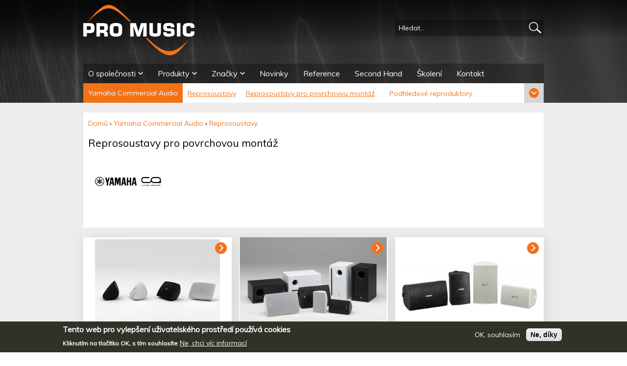

--- FILE ---
content_type: text/html; charset=utf-8
request_url: https://promusic.cz/znacky/reprosoustavy-pro-povrchovou-montaz
body_size: 12395
content:
<!DOCTYPE html>
<!--[if IEMobile 7]><html class="iem7"  lang="cs" dir="ltr"><![endif]-->
<!--[if lte IE 6]><html class="lt-ie9 lt-ie8 lt-ie7"  lang="cs" dir="ltr"><![endif]-->
<!--[if (IE 7)&(!IEMobile)]><html class="lt-ie9 lt-ie8"  lang="cs" dir="ltr"><![endif]-->
<!--[if IE 8]><html class="lt-ie9"  lang="cs" dir="ltr"><![endif]-->
<!--[if (gte IE 9)|(gt IEMobile 7)]><!--><html  lang="cs" dir="ltr" prefix="content: http://purl.org/rss/1.0/modules/content/ dc: http://purl.org/dc/terms/ foaf: http://xmlns.com/foaf/0.1/ og: http://ogp.me/ns# rdfs: http://www.w3.org/2000/01/rdf-schema# sioc: http://rdfs.org/sioc/ns# sioct: http://rdfs.org/sioc/types# skos: http://www.w3.org/2004/02/skos/core# xsd: http://www.w3.org/2001/XMLSchema#"><!--<![endif]-->

<head>
  <meta charset="utf-8" />
<link rel="shortcut icon" href="https://promusic.cz/sites/default/files/favicon_0.png" type="image/png" />
<script type="text/javascript">window.YETT_BLACKLIST = [/analytics/, /facebook/];</script><script type="text/javascript" src="/sites/all/modules/euccx/js/yett.min.js"></script><link rel="alternate" type="application/rss+xml" title="Reprosoustavy pro povrchovou montáž" href="https://promusic.cz/taxonomy/term/150/all/feed" />
<meta about="/znacky/reprosoustavy-pro-povrchovou-montaz" typeof="skos:Concept" property="rdfs:label skos:prefLabel" content="Reprosoustavy pro povrchovou montáž" />
<meta name="generator" content="Drupal 7 (https://www.drupal.org)" />
<link rel="canonical" href="https://promusic.cz/znacky/reprosoustavy-pro-povrchovou-montaz" />
<link rel="shortlink" href="https://promusic.cz/taxonomy/term/150" />

<!-- Facebook Pixel Code -->
<script>
!function(f,b,e,v,n,t,s){if(f.fbq)return;n=f.fbq=function(){n.callMethod?
n.callMethod.apply(n,arguments):n.queue.push(arguments)};if(!f._fbq)f._fbq=n;
n.push=n;n.loaded=!0;n.version='2.0';n.queue=[];t=b.createElement(e);t.async=!0;
t.src=v;s=b.getElementsByTagName(e)[0];s.parentNode.insertBefore(t,s)}(window,
document,'script','//connect.facebook.net/en_US/fbevents.js');

fbq('init', '567025413992261');
fbq('track', 'PageView');
</script>
<noscript><img height='1' width='1' style='display:none' src='https://www.facebook.com/tr?id=567025413992261&ev=PageView&noscript=1' /></noscript>
<!-- End Facebook Pixel Code -->
  <title>Reprosoustavy pro povrchovou montáž | PRO MUSIC, s.r.o.</title>

      <meta name="MobileOptimized" content="width">
    <meta name="HandheldFriendly" content="true">
    <meta name="viewport" content="width=device-width">
    <!--[if IEMobile]><meta http-equiv="cleartype" content="on"><![endif]-->

  <link type="text/css" rel="stylesheet" href="https://promusic.cz/sites/default/files/css/css_lQaZfjVpwP_oGNqdtWCSpJT1EMqXdMiU84ekLLxQnc4.css" media="all" />
<link type="text/css" rel="stylesheet" href="https://promusic.cz/sites/default/files/css/css_nmWtlRPGF0mXyeYNxkU_92_l0ILUY1VOtxuzQqqobaA.css" media="all" />
<link type="text/css" rel="stylesheet" href="https://promusic.cz/sites/default/files/css/css_oDP28xKV24QoYQcjVjyQL53ApwzDPhlDnO0DMI_5H08.css" media="all" />
<link type="text/css" rel="stylesheet" href="https://promusic.cz/sites/default/files/css/css_OU9Q0e7az6KKZ_QiK6h333FxQu5ephiqkFFX7IZjOKk.css" media="all" />
  <script src="https://promusic.cz/sites/default/files/js/js_TPRZmUmeC1mz3SQ7t4xnN3gdUVEXqJt0x0Q63NzH9Qs.js"></script>
<script src="https://promusic.cz/sites/default/files/js/js_n6pokY4jAvWgPKnPzaS6n-zwmlNEROLI0YEGK_syFiE.js"></script>
<script src="https://promusic.cz/sites/default/files/js/js_RLm_-EOqz_RtoEaoXrD5b0nWKgMdzqKg32xS2kkLBcU.js"></script>
<script src="https://promusic.cz/sites/default/files/js/js_F3JY9Z4wIkXyhU2eZ1H8D6PCH5gruAtbXmkHbrSN64Q.js"></script>
<script>(function(i,s,o,g,r,a,m){i["GoogleAnalyticsObject"]=r;i[r]=i[r]||function(){(i[r].q=i[r].q||[]).push(arguments)},i[r].l=1*new Date();a=s.createElement(o),m=s.getElementsByTagName(o)[0];a.async=1;a.src=g;m.parentNode.insertBefore(a,m)})(window,document,"script","https://www.google-analytics.com/analytics.js","ga");ga("create", "UA-99035165-1", {"cookieDomain":"auto"});ga("set", "anonymizeIp", true);ga("send", "pageview");</script>
<script src="https://promusic.cz/sites/default/files/js/js_Y5KxsM7WgrbjbeAxQDkat_bDkLZZRd6znfIcbhCE2w8.js"></script>
<script>jQuery.extend(Drupal.settings, {"basePath":"\/","pathPrefix":"","ajaxPageState":{"theme":"promusic_zen","theme_token":"dPjkr3D83ulimmtpwjBRCvPFCy9I_wJjY8sBn46bvus","jquery_version":"1.7","js":{"0":1,"sites\/all\/modules\/eu_cookie_compliance\/js\/eu_cookie_compliance.js":1,"sites\/all\/modules\/euccx\/js\/euccx.js":1,"sites\/all\/modules\/jquery_update\/replace\/jquery\/1.7\/jquery.min.js":1,"misc\/jquery-extend-3.4.0.js":1,"misc\/jquery-html-prefilter-3.5.0-backport.js":1,"misc\/jquery.once.js":1,"misc\/drupal.js":1,"sites\/all\/modules\/eu_cookie_compliance\/js\/jquery.cookie-1.4.1.min.js":1,"sites\/all\/modules\/jquery_update\/replace\/jquery.form\/4\/jquery.form.min.js":1,"misc\/ajax.js":1,"sites\/all\/modules\/jquery_update\/js\/jquery_update.js":1,"sites\/all\/modules\/scroll_to_destination_anchors\/scroll_to_destination_anchors.js":1,"public:\/\/languages\/cs_w6R-dpbTXr7Z4_Ry8fhL9r2Y69OGeQWhCC1Mk2Dxf-g.js":1,"sites\/all\/libraries\/colorbox\/jquery.colorbox-min.js":1,"sites\/all\/modules\/colorbox\/js\/colorbox.js":1,"sites\/all\/modules\/colorbox\/styles\/default\/colorbox_style.js":1,"sites\/all\/modules\/colorbox\/js\/colorbox_load.js":1,"sites\/all\/modules\/colorbox\/js\/colorbox_inline.js":1,"sites\/all\/modules\/stickynav\/js\/stickynav.js":1,"sites\/all\/modules\/custom_search\/js\/custom_search.js":1,"sites\/all\/modules\/views\/js\/base.js":1,"misc\/progress.js":1,"sites\/all\/modules\/views_load_more\/views_load_more.js":1,"sites\/all\/modules\/responsive_menus\/styles\/meanMenu\/jquery.meanmenu.min.js":1,"sites\/all\/modules\/views\/js\/ajax_view.js":1,"sites\/all\/modules\/responsive_menus\/styles\/meanMenu\/responsive_menus_mean_menu.js":1,"sites\/all\/modules\/google_analytics\/googleanalytics.js":1,"1":1,"sites\/all\/libraries\/superfish\/jquery.hoverIntent.minified.js":1,"sites\/all\/libraries\/superfish\/sftouchscreen.js":1,"sites\/all\/libraries\/superfish\/supposition.js":1,"sites\/all\/libraries\/superfish\/superfish.js":1,"sites\/all\/libraries\/superfish\/supersubs.js":1,"sites\/all\/modules\/superfish\/superfish.js":1},"css":{"modules\/system\/system.base.css":1,"modules\/system\/system.menus.css":1,"modules\/system\/system.messages.css":1,"modules\/system\/system.theme.css":1,"sites\/all\/modules\/simplenews\/simplenews.css":1,"modules\/comment\/comment.css":1,"modules\/field\/theme\/field.css":1,"modules\/node\/node.css":1,"modules\/search\/search.css":1,"modules\/user\/user.css":1,"sites\/all\/modules\/video_filter\/video_filter.css":1,"sites\/all\/modules\/views\/css\/views.css":1,"sites\/all\/modules\/colorbox\/styles\/default\/colorbox_style.css":1,"sites\/all\/modules\/ctools\/css\/ctools.css":1,"sites\/all\/modules\/stickynav\/css\/stickynav.css":1,"sites\/all\/modules\/ds\/layouts\/ds_2col_stacked\/ds_2col_stacked.css":1,"modules\/taxonomy\/taxonomy.css":1,"sites\/all\/modules\/custom_search\/custom_search.css":1,"sites\/all\/modules\/hierarchical_select\/hierarchical_select.css":1,"sites\/all\/modules\/responsive_menus\/styles\/meanMenu\/meanmenu.min.css":1,"sites\/all\/modules\/eu_cookie_compliance\/css\/eu_cookie_compliance.css":1,"sites\/all\/libraries\/superfish\/css\/superfish.css":1,"public:\/\/ctools\/css\/b5aa1befe92d963c62f457c3f1541a97.css":1,"sites\/all\/themes\/promusic_zen\/system.menus.css":1,"sites\/all\/themes\/promusic_zen\/system.messages.css":1,"sites\/all\/themes\/promusic_zen\/system.theme.css":1,"sites\/all\/themes\/promusic_zen\/css\/styles.css":1}},"colorbox":{"opacity":"0.85","current":"{current} z {total}","previous":"\u00ab P\u0159edchoz\u00ed","next":"N\u00e1sleduj\u00edc\u00ed \u00bb","close":"Zav\u0159\u00edt","maxWidth":"98%","maxHeight":"98%","fixed":true,"mobiledetect":true,"mobiledevicewidth":"480px"},"jcarousel":{"ajaxPath":"\/jcarousel\/ajax\/views"},"stickynav":{"selector":".region-navigation"},"custom_search":{"form_target":"_self","solr":0},"views":{"ajax_path":"\/views\/ajax","ajaxViews":{"views_dom_id:2e26c16308f651719b8dca5ca47ee44f":{"view_name":"taxonomy_term","view_display_id":"logo_znacek","view_args":"150","view_path":"taxonomy\/term\/150","view_base_path":"taxonomy\/term\/%","view_dom_id":"2e26c16308f651719b8dca5ca47ee44f","pager_element":0},"views_dom_id:9325598b8e8f57cb93acb59ee83ecea4":{"view_name":"view_znacky","view_display_id":"block_4","view_args":"150","view_path":"taxonomy\/term\/150","view_base_path":"znacky","view_dom_id":"9325598b8e8f57cb93acb59ee83ecea4","pager_element":0},"views_dom_id:2fd4a6fd35fb509e7226180b34246496":{"view_name":"view_znacky","view_display_id":"block_1","view_args":"150","view_path":"taxonomy\/term\/150","view_base_path":"znacky","view_dom_id":"2fd4a6fd35fb509e7226180b34246496","pager_element":0},"views_dom_id:ae1fa62a8230994900b9083996a6ccd6":{"view_name":"taxonomy_term","view_display_id":"page","view_args":"150","view_path":"taxonomy\/term\/150","view_base_path":"taxonomy\/term\/%","view_dom_id":"ae1fa62a8230994900b9083996a6ccd6","pager_element":0},"views_dom_id:06b7f269e50e4c9af7aaba1105146d09":{"view_name":"brand_articles","view_display_id":"block","view_args":"150","view_path":"taxonomy\/term\/150","view_base_path":null,"view_dom_id":"06b7f269e50e4c9af7aaba1105146d09","pager_element":0},"views_dom_id:80d158456b99e4dd063c24c2e1fac8a1":{"view_name":"view_znacky","view_display_id":"block_3","view_args":"150","view_path":"taxonomy\/term\/150","view_base_path":"znacky","view_dom_id":"80d158456b99e4dd063c24c2e1fac8a1","pager_element":0},"views_dom_id:928096a36a5781e1082d95792a6312cc":{"view_name":"brand_articles","view_display_id":"block","view_args":"150","view_path":"taxonomy\/term\/150","view_base_path":null,"view_dom_id":"928096a36a5781e1082d95792a6312cc","pager_element":0},"views_dom_id:db4780450cb4f2f599811d5834b1ad4c":{"view_name":"view_znacky","view_display_id":"block_2","view_args":"150","view_path":"taxonomy\/term\/150","view_base_path":"znacky","view_dom_id":"db4780450cb4f2f599811d5834b1ad4c","pager_element":0},"views_dom_id:f9fe6e5ab9ded36145878eeb3f4e6893":{"view_name":"view_znacky","view_display_id":"block_5","view_args":"","view_path":"taxonomy\/term\/150","view_base_path":"znacky","view_dom_id":"f9fe6e5ab9ded36145878eeb3f4e6893","pager_element":0}}},"urlIsAjaxTrusted":{"\/views\/ajax":true,"\/znacky\/reprosoustavy-pro-povrchovou-montaz":true},"responsive_menus":[{"selectors":"#navigation","container":"body","trigger_txt":"\u003Cspan \/\u003E\u003Cspan \/\u003E\u003Cspan \/\u003E","close_txt":"X","close_size":"18px","position":"right","media_size":"650","show_children":"1","expand_children":"1","expand_txt":"+","contract_txt":"-","remove_attrs":"1","responsive_menus_style":"mean_menu"}],"eu_cookie_compliance":{"cookie_policy_version":"1.0.0","popup_enabled":1,"popup_agreed_enabled":0,"popup_hide_agreed":0,"popup_clicking_confirmation":false,"popup_scrolling_confirmation":false,"popup_html_info":"\u003Cdiv class=\u0022eu-cookie-compliance-banner eu-cookie-compliance-banner-info eu-cookie-compliance-banner--opt-in\u0022\u003E\n  \u003Cdiv class=\u0022popup-content info\u0022\u003E\n    \u003Cdiv id=\u0022popup-text\u0022\u003E\n      \n\u003Ch2\u003ETento web pro vylep\u0161en\u00ed u\u017eivatelsk\u00e9ho prost\u0159ed\u00ed pou\u017e\u00edv\u00e1 cookies\u003C\/h2\u003E\n\n\u003Cp\u003EKliknut\u00edm na tla\u010d\u00edtko OK, s\u00a0t\u00edm souhlas\u00edte\u003C\/p\u003E\n              \u003Cbutton type=\u0022button\u0022 class=\u0022find-more-button eu-cookie-compliance-more-button\u0022\u003ENe, chci v\u00edc informac\u00ed\u003C\/button\u003E\n          \u003C\/div\u003E\n    \n    \u003Cdiv id=\u0022popup-buttons\u0022 class=\u0022\u0022\u003E\n      \u003Cbutton type=\u0022button\u0022 class=\u0022agree-button eu-cookie-compliance-secondary-button\u0022\u003EOK, souhlas\u00edm\u003C\/button\u003E\n              \u003Cbutton type=\u0022button\u0022 class=\u0022decline-button eu-cookie-compliance-default-button\u0022 \u003ENe, d\u00edky\u003C\/button\u003E\n          \u003C\/div\u003E\n  \u003C\/div\u003E\n\u003C\/div\u003E","use_mobile_message":false,"mobile_popup_html_info":"\u003Cdiv class=\u0022eu-cookie-compliance-banner eu-cookie-compliance-banner-info eu-cookie-compliance-banner--opt-in\u0022\u003E\n  \u003Cdiv class=\u0022popup-content info\u0022\u003E\n    \u003Cdiv id=\u0022popup-text\u0022\u003E\n      \n\u003Ch2\u003EWe use cookies on this site to enhance your user experience\u003C\/h2\u003E\n\n\u003Cp\u003EBy tapping the Accept button, you agree to us doing\u00a0so.\u003C\/p\u003E\n              \u003Cbutton type=\u0022button\u0022 class=\u0022find-more-button eu-cookie-compliance-more-button\u0022\u003ENe, chci v\u00edc informac\u00ed\u003C\/button\u003E\n          \u003C\/div\u003E\n    \n    \u003Cdiv id=\u0022popup-buttons\u0022 class=\u0022\u0022\u003E\n      \u003Cbutton type=\u0022button\u0022 class=\u0022agree-button eu-cookie-compliance-secondary-button\u0022\u003EOK, souhlas\u00edm\u003C\/button\u003E\n              \u003Cbutton type=\u0022button\u0022 class=\u0022decline-button eu-cookie-compliance-default-button\u0022 \u003ENe, d\u00edky\u003C\/button\u003E\n          \u003C\/div\u003E\n  \u003C\/div\u003E\n\u003C\/div\u003E\n","mobile_breakpoint":"768","popup_html_agreed":"\u003Cdiv\u003E\n  \u003Cdiv class=\u0022popup-content agreed\u0022\u003E\n    \u003Cdiv id=\u0022popup-text\u0022\u003E\n      \n\u003Ch2\u003EThank you for accepting cookies\u003C\/h2\u003E\n\n\u003Cp\u003EYou can now hide this message or find out more about cookies.\u003C\/p\u003E\n    \u003C\/div\u003E\n    \u003Cdiv id=\u0022popup-buttons\u0022\u003E\n      \u003Cbutton type=\u0022button\u0022 class=\u0022hide-popup-button eu-cookie-compliance-hide-button\u0022\u003EHide\u003C\/button\u003E\n              \u003Cbutton type=\u0022button\u0022 class=\u0022find-more-button eu-cookie-compliance-more-button-thank-you\u0022 \u003EMore info\u003C\/button\u003E\n          \u003C\/div\u003E\n  \u003C\/div\u003E\n\u003C\/div\u003E","popup_use_bare_css":false,"popup_height":"auto","popup_width":"100%","popup_delay":1000,"popup_link":"\/content\/zasady-pouziti-cookies-ochrany-soukromi-712","popup_link_new_window":1,"popup_position":null,"fixed_top_position":1,"popup_language":"cs","store_consent":true,"better_support_for_screen_readers":0,"reload_page":0,"domain":"","domain_all_sites":0,"popup_eu_only_js":0,"cookie_lifetime":"100","cookie_session":false,"disagree_do_not_show_popup":0,"method":"opt_in","allowed_cookies":"","withdraw_markup":"\u003Cbutton type=\u0022button\u0022 class=\u0022eu-cookie-withdraw-tab\u0022\u003ENastaven\u00ed soukrom\u00ed\u003C\/button\u003E\n\u003Cdiv class=\u0022eu-cookie-withdraw-banner\u0022\u003E\n  \u003Cdiv class=\u0022popup-content info\u0022\u003E\n    \u003Cdiv id=\u0022popup-text\u0022\u003E\n      \n\u003Ch2\u003ETento web pro vylep\u0161en\u00ed u\u017eivatelsk\u00e9ho prost\u0159ed\u00ed pou\u017e\u00edv\u00e1 cookies\u003C\/h2\u003E\n\n\u003Cp\u003EUd\u011blili jste n\u00e1m souhlas cookies pou\u017e\u00edvat.\u003C\/p\u003E\n    \u003C\/div\u003E\n    \u003Cdiv id=\u0022popup-buttons\u0022\u003E\n      \u003Cbutton type=\u0022button\u0022 class=\u0022eu-cookie-withdraw-button\u0022\u003EZru\u0161it souhlas\u003C\/button\u003E\n    \u003C\/div\u003E\n  \u003C\/div\u003E\n\u003C\/div\u003E\n","withdraw_enabled":1,"withdraw_button_on_info_popup":0,"cookie_categories":[],"cookie_categories_details":[],"enable_save_preferences_button":1,"cookie_name":"","cookie_value_disagreed":"0","cookie_value_agreed_show_thank_you":"1","cookie_value_agreed":"2","containing_element":"body","automatic_cookies_removal":1},"googleanalytics":{"trackOutbound":1,"trackMailto":1,"trackDownload":1,"trackDownloadExtensions":"7z|aac|arc|arj|asf|asx|avi|bin|csv|doc(x|m)?|dot(x|m)?|exe|flv|gif|gz|gzip|hqx|jar|jpe?g|js|mp(2|3|4|e?g)|mov(ie)?|msi|msp|pdf|phps|png|ppt(x|m)?|pot(x|m)?|pps(x|m)?|ppam|sld(x|m)?|thmx|qtm?|ra(m|r)?|sea|sit|tar|tgz|torrent|txt|wav|wma|wmv|wpd|xls(x|m|b)?|xlt(x|m)|xlam|xml|z|zip","trackColorbox":1},"superfish":{"1":{"id":"1","sf":{"animation":{"opacity":"show","height":"show"},"speed":"\u0027fast\u0027","autoArrows":false,"dropShadows":false,"disableHI":false},"plugins":{"touchscreen":{"mode":"always_active"},"supposition":true,"bgiframe":false,"supersubs":{"minWidth":"12","maxWidth":"27","extraWidth":1}}}},"euccx":{"plugins":{"ganalytics":{"blacklist":["\/analytics\/"],"cookies_handled":["_ga","_gat","_gid"]},"fbpixel":{"blacklist":["\/facebook\/"]}},"unticked":0,"dab":0}});</script>
      <!--[if lt IE 9]>
    <script src="/sites/all/themes/zen/js/html5-respond.js"></script>
    <![endif]-->
  </head>
<body class="html not-front not-logged-in no-sidebars page-taxonomy page-taxonomy-term page-taxonomy-term- page-taxonomy-term-150 section-znacky" >
      <p id="skip-link">
      <a href="#main-menu" class="element-invisible element-focusable">Jump to navigation</a>
    </p>
      
<div id="page">
<div id="header_wrapper">
  <header class="header" id="header" role="banner">

          <a href="/" title="Domů" rel="home" class="header__logo" id="logo"><div class="logo_wrapper"><img src="https://promusic.cz/sites/all/themes/promusic_zen/logo.png" alt="Domů" class="header__logo-image" /></div></a>
    
    
    
      <div class="header__region region region-header">
    <div id="block-search-form" class="block block-search first last odd" role="search">

      
  <form class="search-form" role="search" action="/znacky/reprosoustavy-pro-povrchovou-montaz" method="post" id="search-block-form" accept-charset="UTF-8"><div><div class="container-inline">
      <h2 class="element-invisible">Vyhledávání</h2>
    <div class="form-item form-type-textfield form-item-search-block-form">
  <input title="Zadejte hledaný termín." class="custom-search-box form-text" placeholder="Hledat..." type="text" id="edit-search-block-form--2" name="search_block_form" value="" size="30" maxlength="128" />
</div>
<div class="form-actions form-wrapper" id="edit-actions"><input alt="Hledat" class="custom-search-button form-submit" type="image" id="edit-submit" name="op" src="https://promusic.cz/sites/default/files/custom_search/magnifying_glass.png" /></div><input type="hidden" name="form_build_id" value="form-7HXSYfEeJjljrU6cpxvs2VxjdtFj1osm82Rpszr0V0c" />
<input type="hidden" name="form_id" value="search_block_form" />
</div>
</div></form>
</div>
  </div>
    <div id="navigation">

      
        <div class="region region-navigation">
    <div id="block-superfish-1" class="block block-superfish first odd">

      
  <ul id="superfish-1" class="menu sf-menu sf-main-menu sf-horizontal sf-style-none sf-total-items-8 sf-parent-items-3 sf-single-items-5"><li id="menu-396-1" class="first odd sf-item-1 sf-depth-1 sf-total-children-4 sf-parent-children-0 sf-single-children-4 menuparent"><a href="/content/o-spolecnosti-1" title="" class="sf-depth-1 menuparent">O společnosti</a><ul><li id="menu-440-1" class="first odd sf-item-1 sf-depth-2 sf-no-children"><a href="/content/kdo-jsme-4" class="sf-depth-2">Kdo jsme?</a></li><li id="menu-441-1" class="middle even sf-item-2 sf-depth-2 sf-no-children"><a href="/content/nabizime-5" class="sf-depth-2">Nabízíme</a></li><li id="menu-2465-1" class="middle odd sf-item-3 sf-depth-2 sf-no-children"><a href="/partneri" title="" class="sf-depth-2">Partneři</a></li><li id="menu-3420-1" class="last even sf-item-4 sf-depth-2 sf-no-children"><a href="/content/cyklisticky-tym-pro-music-prolog-bike-1403" class="sf-depth-2">Cyklistický tým</a></li></ul></li><li id="menu-1316-1" class="middle even sf-item-2 sf-depth-1 sf-total-children-7 sf-parent-children-0 sf-single-children-7 menuparent"><span title="" class="sf-depth-1 menuparent nolink">Produkty</span><ul><li id="menu-1317-1" class="first odd sf-item-1 sf-depth-2 sf-no-children"><a href="/obor/pro-audio" title="Pro Audio" class="sf-depth-2">Pro Audio</a></li><li id="menu-1336-1" class="middle even sf-item-2 sf-depth-2 sf-no-children"><a href="/obor/pro-light" title="Pro Light" class="sf-depth-2">Pro Light</a></li><li id="menu-1356-1" class="middle odd sf-item-3 sf-depth-2 sf-no-children"><a href="/obor/video" title="Video" class="sf-depth-2">Video</a></li><li id="menu-1361-1" class="middle even sf-item-4 sf-depth-2 sf-no-children"><a href="/obor/instalace-av" title="Instalace A/V" class="sf-depth-2">Instalace A/V</a></li><li id="menu-1362-1" class="middle odd sf-item-5 sf-depth-2 sf-no-children"><a href="/obor/interkomy-konferencni-systemy" title="Interkomy a konferenční systémy" class="sf-depth-2">Interkomy a konferenční systémy</a></li><li id="menu-2066-1" class="middle even sf-item-6 sf-depth-2 sf-no-children"><a href="/obor/podiova-technika" title="Pódiová technika" class="sf-depth-2">Pódiová technika</a></li><li id="menu-4575-1" class="last odd sf-item-7 sf-depth-2 sf-no-children"><a href="/obor/dezinfekcni-systemy" title="Dezinfekční systémy" class="sf-depth-2">Dezinfekční systémy</a></li></ul></li><li id="menu-468-1" class="middle odd sf-item-3 sf-depth-1 sf-total-children-12 sf-parent-children-0 sf-single-children-12 menuparent"><a href="/znacky" title="" class="sf-depth-1 menuparent">Značky</a><ul><li id="menu-2273-1" class="first odd sf-item-1 sf-depth-2 sf-no-children"><a href="/znacky/l-acoustics" title="" class="sf-depth-2">L-Acoustics</a></li><li id="menu-2274-1" class="middle even sf-item-2 sf-depth-2 sf-no-children"><a href="/znacky/digico" title="" class="sf-depth-2">DiGiCo</a></li><li id="menu-2275-1" class="middle odd sf-item-3 sf-depth-2 sf-no-children"><a href="/znacky/chamsys" title="" class="sf-depth-2">ChamSys</a></li><li id="menu-2276-1" class="middle even sf-item-4 sf-depth-2 sf-no-children"><a href="/znacky/audio-technica" title="" class="sf-depth-2">Audio-Technica</a></li><li id="menu-2277-1" class="middle odd sf-item-5 sf-depth-2 sf-no-children"><a href="/znacky/yamaha-commercial-audio" title="" class="sf-depth-2">Yamaha Commercial Audio</a></li><li id="menu-2291-1" class="middle even sf-item-6 sf-depth-2 sf-no-children"><a href="/znacky/high-end-systems" title="" class="sf-depth-2">High End Systems</a></li><li id="menu-2278-1" class="middle odd sf-item-7 sf-depth-2 sf-no-children"><a href="/znacky/antelope-audio" title="" class="sf-depth-2">Antelope Audio</a></li><li id="menu-2279-1" class="middle even sf-item-8 sf-depth-2 sf-no-children"><a href="/znacky/strand-lighting" title="" class="sf-depth-2">Strand Lighting</a></li><li id="menu-2280-1" class="middle odd sf-item-9 sf-depth-2 sf-no-children"><a href="/znacky/ayrton" title="" class="sf-depth-2">Ayrton</a></li><li id="menu-2652-1" class="middle even sf-item-10 sf-depth-2 sf-no-children"><a href="/znacky/waves" title="" class="sf-depth-2">Waves</a></li><li id="menu-2282-1" class="middle odd sf-item-11 sf-depth-2 sf-no-children"><span title="" class="sf-depth-2 separator"><hr></span></li><li id="menu-2281-1" class="last even sf-item-12 sf-depth-2 sf-no-children"><a href="/znacky" title="" class="sf-depth-2">další značky...</a></li></ul></li><li id="menu-1724-1" class="middle even sf-item-4 sf-depth-1 sf-no-children"><a href="/stitky/novinky" title="" class="sf-depth-1">Novinky</a></li><li id="menu-1711-1" class="middle odd sf-item-5 sf-depth-1 sf-no-children"><a href="/stitky/reference" title="" class="sf-depth-1">Reference</a></li><li id="menu-1712-1" class="middle even sf-item-6 sf-depth-1 sf-no-children"><a href="/atributy-produktu/second-hand" title="" class="sf-depth-1">Second Hand</a></li><li id="menu-4735-1" class="middle odd sf-item-7 sf-depth-1 sf-no-children"><a href="/content/prihlaska-do-pro-music-academy-1890" title="Přihláška do Pro Music Academy" class="sf-depth-1">Školení</a></li><li id="menu-439-1" class="last even sf-item-8 sf-depth-1 sf-no-children"><a href="/content/kontaktni-informace-3" class="sf-depth-1">Kontakt</a></li></ul>
</div>
<div id="block-menu-block-5" class="block block-menu-block last even" role="navigation">

        <h2 class="block__title block-title"><a href="/znacky/yamaha-commercial-audio" title="Yamaha Commercial Audio" class="active-trail">Yamaha Commercial Audio</a></h2>
    
  <div class="menu-block-wrapper menu-block-5 menu-name-menu-menu-taxonomy-term-brand parent-mlid-0 menu-level-2">
  <ul class="menu"><li class="menu__item is-expanded is-active-trail first expanded active-trail menu-mlid-2097"><a href="/znacky/reprosoustavy" title="Reprosoustavy" class="menu__link is-active-trail active-trail">Reprosoustavy</a><ul class="menu"><li class="menu__item is-leaf is-active-trail is-active first leaf active-trail active menu-mlid-2098"><a href="/znacky/reprosoustavy-pro-povrchovou-montaz" title="Reprosoustavy pro povrchovou montáž" class="menu__link is-active-trail active-trail active">Reprosoustavy pro povrchovou montáž</a></li>
<li class="menu__item is-leaf leaf menu-mlid-2101"><a href="/znacky/podhledove-reproduktory" title="Podhledové reproduktory" class="menu__link">Podhledové reproduktory</a></li>
<li class="menu__item is-leaf leaf menu-mlid-2104"><a href="/znacky/vykonne-reprosoustavy" title="Výkonné reprosoustavy" class="menu__link">Výkonné reprosoustavy</a></li>
<li class="menu__item is-leaf leaf menu-mlid-2109"><a href="/znacky/aktivni-monitory" title="Aktivní monitory" class="menu__link">Aktivní monitory</a></li>
<li class="menu__item is-leaf last leaf menu-mlid-2114"><a href="/znacky/aktivni-reprosoustavy" title="Aktivní reprosoustavy" class="menu__link">Aktivní reprosoustavy</a></li>
</ul></li>
<li class="menu__item is-collapsed collapsed menu-mlid-2141"><a href="/znacky/mixazni-pulty" title="Mixážní pulty" class="menu__link">Mixážní pulty</a></li>
<li class="menu__item is-collapsed collapsed menu-mlid-2092"><a href="/znacky/rozhrani-stageboxy" title="Rozhraní a stageboxy" class="menu__link">Rozhraní a stageboxy</a></li>
<li class="menu__item is-collapsed collapsed menu-mlid-2135"><a href="/znacky/audio-procesory" title="Audio procesory" class="menu__link">Audio procesory</a></li>
<li class="menu__item is-leaf leaf menu-mlid-2119"><a href="/znacky/prenosne-pa-systemy" title="Přenosné PA systémy" class="menu__link">Přenosné PA systémy</a></li>
<li class="menu__item is-collapsed collapsed menu-mlid-2122"><a href="/znacky/zesilovace-0" title="Zesilovače" class="menu__link">Zesilovače</a></li>
<li class="menu__item is-leaf leaf menu-mlid-2120"><a href="/znacky/montazni-prvky-yamaha" title="Montážní prvky Yamaha" class="menu__link">Montážní prvky Yamaha</a></li>
<li class="menu__item is-leaf leaf menu-mlid-2121"><a href="/znacky/zaznamnikyprehravace" title="Záznamníky/Přehrávače" class="menu__link">Záznamníky/Přehrávače</a></li>
<li class="menu__item is-leaf last leaf menu-mlid-2134"><a href="/znacky/software-yamaha" title="Software Yamaha" class="menu__link">Software Yamaha</a></li>
</ul></div>

</div>
  </div>

    </div>   
  </header>
  <div id="dynamic_wrapper">
    <div class="dynamic">
          </div>
  </div>
  </div>
  <div id="highlighted_wrapper">
    <div class="highlighted">
          </div>
  </div>
<div id="main_wrapper">
  <div id="main">

    <div id="content" class="column" role="main">
      
      <nav class="breadcrumb" role="navigation"><h2 class="element-invisible">Jste zde</h2><ol><li><a href="/">Domů</a> › </li><li><a href="/znacky/yamaha-commercial-audio" title="Yamaha Commercial Audio">Yamaha Commercial Audio</a> › </li><li><a href="/znacky/reprosoustavy" title="Reprosoustavy">Reprosoustavy</a></li></ol></nav>      <a id="main-content"></a>
                    <h1 class="page__title title" id="page-title">Reprosoustavy pro povrchovou montáž</h1>
                                          


<div class="view view-taxonomy-term view-id-taxonomy_term view-display-id-page view-dom-id-ae1fa62a8230994900b9083996a6ccd6">
            <div class="view-header">
      <div class="view view-taxonomy-term view-id-taxonomy_term view-display-id-logo_znacek view-dom-id-2e26c16308f651719b8dca5ca47ee44f">
        
  
  
      <div class="view-content">
        <h3><span class="lineage-item lineage-item-level-0">Yamaha Commercial Audio</span></h3>
  <div class="views-row views-row-1 views-row-odd views-row-first">
    <div  about="/yamaha-commercial-audio/vxs-series-f-model-en-627" typeof="sioc:Item foaf:Document" class="ds-1col node node-ctype-product view-mode-view_mode_brand clearfix">

  
  <div class="field field-name-field-term-brand field-type-taxonomy-term-reference field-label-hidden"><div class="field-items"><div class="field-item even"><div  class="ds-1col taxonomy-term vocabulary-vocabulary-brands view-mode-view_mode_ikona clearfix">

  
  <div class="field field-name-field-image-logo field-type-image field-label-hidden"><div class="field-items"><div class="field-item even"><a href="/znacky/yamaha-commercial-audio"><img typeof="foaf:Image" src="https://promusic.cz/sites/default/files/styles/logo_250x100/public/vocabulary_brand/image_logo/ca_logo_set2-ca_black_crop.png?itok=dOpTLpPS" width="260" height="110" alt="" /></a></div></div></div></div>

</div><div class="field-item odd"><div  class="ds-1col taxonomy-term vocabulary-vocabulary-brands view-mode-view_mode_ikona clearfix">

  
  </div>

</div><div class="field-item even"><div  class="ds-1col taxonomy-term vocabulary-vocabulary-brands view-mode-view_mode_ikona clearfix">

  
  </div>

</div></div></div></div>

  </div>
  <div class="views-row views-row-2 views-row-even">
    <div  about="/yamaha-commercial-audio/yamaha-vs-series-en-658" typeof="sioc:Item foaf:Document" class="ds-1col node node-ctype-product view-mode-view_mode_brand clearfix">

  
  <div class="field field-name-field-term-brand field-type-taxonomy-term-reference field-label-hidden"><div class="field-items"><div class="field-item even"><div  class="ds-1col taxonomy-term vocabulary-vocabulary-brands view-mode-view_mode_ikona clearfix">

  
  <div class="field field-name-field-image-logo field-type-image field-label-hidden"><div class="field-items"><div class="field-item even"><a href="/znacky/yamaha-commercial-audio"><img typeof="foaf:Image" src="https://promusic.cz/sites/default/files/styles/logo_250x100/public/vocabulary_brand/image_logo/ca_logo_set2-ca_black_crop.png?itok=dOpTLpPS" width="260" height="110" alt="" /></a></div></div></div></div>

</div><div class="field-item odd"><div  class="ds-1col taxonomy-term vocabulary-vocabulary-brands view-mode-view_mode_ikona clearfix">

  
  </div>

</div><div class="field-item even"><div  class="ds-1col taxonomy-term vocabulary-vocabulary-brands view-mode-view_mode_ikona clearfix">

  
  </div>

</div></div></div></div>

  </div>
  <div class="views-row views-row-3 views-row-odd views-row-last">
    <div  about="/yamaha-commercial-audio/yamaha-serie-vxs-en-661" typeof="sioc:Item foaf:Document" class="ds-1col node node-ctype-product view-mode-view_mode_brand clearfix">

  
  <div class="field field-name-field-term-brand field-type-taxonomy-term-reference field-label-hidden"><div class="field-items"><div class="field-item even"><div  class="ds-1col taxonomy-term vocabulary-vocabulary-brands view-mode-view_mode_ikona clearfix">

  
  <div class="field field-name-field-image-logo field-type-image field-label-hidden"><div class="field-items"><div class="field-item even"><a href="/znacky/yamaha-commercial-audio"><img typeof="foaf:Image" src="https://promusic.cz/sites/default/files/styles/logo_250x100/public/vocabulary_brand/image_logo/ca_logo_set2-ca_black_crop.png?itok=dOpTLpPS" width="260" height="110" alt="" /></a></div></div></div></div>

</div><div class="field-item odd"><div  class="ds-1col taxonomy-term vocabulary-vocabulary-brands view-mode-view_mode_ikona clearfix">

  
  </div>

</div><div class="field-item even"><div  class="ds-1col taxonomy-term vocabulary-vocabulary-brands view-mode-view_mode_ikona clearfix">

  
  </div>

</div></div></div></div>

  </div>
    </div>
  
  
  
  
  
  
</div><div class="view view-view-znacky view-id-view_znacky view-display-id-block_4 view-dom-id-9325598b8e8f57cb93acb59ee83ecea4">
        
  
  
      <div class="view-content">
        <div class="views-row views-row-1 views-row-odd views-row-first views-row-last">
      
  <div class="views-field views-field-rendered-entity">        <span class="field-content"><div  class="ds-2col-stacked taxonomy-term vocabulary-vocabulary-brands view-mode-full clearfix">

  
  <div class="group-header">
      </div>

  <div class="group-left">
      </div>

  <div class="group-right">
      </div>

  <div class="group-footer">
      </div>

</div>

</span>  </div>  </div>
    </div>
  
  
  
  
  
  
</div><div class="view view-view-znacky view-id-view_znacky view-display-id-block_1 view-dom-id-2fd4a6fd35fb509e7226180b34246496">
        
  
  
  
  
  
  
  
  
</div>    </div>
  
  
  
      <div class="view-content">
        <div class="views-row views-row-1 views-row-odd views-row-first">
    <div  about="/yamaha-commercial-audio/vxs-series-f-model-en-627" typeof="sioc:Item foaf:Document" class="ds-1col node node-ctype-product node-teaser view-mode-teaser clearfix">

  
  <div class="field field-name-title field-type-ds field-label-hidden"><div class="field-items"><div class="field-item even" property="dc:title"><h2 class="node-title"><a href="/yamaha-commercial-audio/vxs-series-f-model-en-627">VXS Series &quot;F model&quot; (EN)</a></h2></div></div></div><div class="field field-name-field-term-brand field-type-taxonomy-term-reference field-label-hidden"><div class="field-items"><div class="field-item even"><a href="/znacky/yamaha-commercial-audio">Yamaha Commercial Audio</a> / <a href="/znacky/reprosoustavy">Reprosoustavy</a> / <a href="/znacky/reprosoustavy-pro-povrchovou-montaz" class="active">Reprosoustavy pro povrchovou montáž</a></div></div></div><div class="field field-name-field-main-image field-type-image field-label-hidden"><div class="field-items"><div class="field-item even"><a href="/yamaha-commercial-audio/vxs-series-f-model-en-627"><img typeof="foaf:Image" src="https://promusic.cz/sites/default/files/styles/product_teaser/public/product/field_main_image/4bb84ce083b24f6a9ae64a2cc04dd382_12083.jpg?itok=7bjFP6AG" width="380" height="250" alt="" /></a></div></div></div><div class="field field-name-body field-type-text-with-summary field-label-hidden"><div class="field-items"><div class="field-item even" property="content:encoded">
<p>Surface mount speakers can play an integral role in both the visual and auditory atmosphere you choose to create in your commercial space.</p></div></div></div><div class="field field-name-node-link field-type-ds field-label-hidden"><div class="field-items"><div class="field-item even"><p class="read-more-link"><a href="/yamaha-commercial-audio/vxs-series-f-model-en-627" class="">Zobrazit produkt</a></p></div></div></div></div>

  </div>
  <div class="views-row views-row-2 views-row-even">
    <div  about="/yamaha-commercial-audio/yamaha-serie-vxs-en-661" typeof="sioc:Item foaf:Document" class="ds-1col node node-ctype-product node-teaser view-mode-teaser clearfix">

  
  <div class="field field-name-title field-type-ds field-label-hidden"><div class="field-items"><div class="field-item even" property="dc:title"><h2 class="node-title"><a href="/yamaha-commercial-audio/yamaha-serie-vxs-en-661">Yamaha série VXS (EN)</a></h2></div></div></div><div class="field field-name-field-term-brand field-type-taxonomy-term-reference field-label-hidden"><div class="field-items"><div class="field-item even"><a href="/znacky/yamaha-commercial-audio">Yamaha Commercial Audio</a> / <a href="/znacky/reprosoustavy">Reprosoustavy</a> / <a href="/znacky/reprosoustavy-pro-povrchovou-montaz" class="active">Reprosoustavy pro povrchovou montáž</a></div></div></div><div class="field field-name-field-main-image field-type-image field-label-hidden"><div class="field-items"><div class="field-item even"><a href="/yamaha-commercial-audio/yamaha-serie-vxs-en-661"><img typeof="foaf:Image" src="https://promusic.cz/sites/default/files/styles/product_teaser/public/product/field_main_image/photolibrary_speaker_vxs-series.jpg?itok=J6X9C2rK" width="380" height="250" alt="" /></a></div></div></div><div class="field field-name-body field-type-text-with-summary field-label-hidden"><div class="field-items"><div class="field-item even" property="content:encoded">
<p>Yamaha designed the new VXC and VXS speakers to accommodate a growing list of applications in the installation market. While these speakers deliver quintessential Yamaha sound quality, they have also been carefully designed for safe and easy installation.</p></div></div></div><div class="field field-name-node-link field-type-ds field-label-hidden"><div class="field-items"><div class="field-item even"><p class="read-more-link"><a href="/yamaha-commercial-audio/yamaha-serie-vxs-en-661" class="">Zobrazit produkt</a></p></div></div></div></div>

  </div>
  <div class="views-row views-row-3 views-row-odd views-row-last">
    <div  about="/yamaha-commercial-audio/yamaha-vs-series-en-658" typeof="sioc:Item foaf:Document" class="ds-1col node node-ctype-product node-teaser view-mode-teaser clearfix">

  
  <div class="field field-name-title field-type-ds field-label-hidden"><div class="field-items"><div class="field-item even" property="dc:title"><h2 class="node-title"><a href="/yamaha-commercial-audio/yamaha-vs-series-en-658">Yamaha VS Series (EN)</a></h2></div></div></div><div class="field field-name-field-term-brand field-type-taxonomy-term-reference field-label-hidden"><div class="field-items"><div class="field-item even"><a href="/znacky/yamaha-commercial-audio">Yamaha Commercial Audio</a> / <a href="/znacky/reprosoustavy">Reprosoustavy</a> / <a href="/znacky/reprosoustavy-pro-povrchovou-montaz" class="active">Reprosoustavy pro povrchovou montáž</a></div></div></div><div class="field field-name-field-main-image field-type-image field-label-hidden"><div class="field-items"><div class="field-item even"><a href="/yamaha-commercial-audio/yamaha-vs-series-en-658"><img typeof="foaf:Image" src="https://promusic.cz/sites/default/files/styles/product_teaser/public/product/field_main_image/photolibrary_speaker_nsvs_image01.jpg?itok=jV89I_Dp" width="380" height="250" alt="" /></a></div></div></div><div class="field field-name-body field-type-text-with-summary field-label-hidden"><div class="field-items"><div class="field-item even" property="content:encoded">
<p>A superb blend of aesthetic simplicity and functional sophistication, the VS Series delivers high quality sounds in a variety of indoor and outdoor settings, particularly locations where interior design is a consideration. Let the VS Series be the perfect complement to your sonic needs.</p></div></div></div><div class="field field-name-node-link field-type-ds field-label-hidden"><div class="field-items"><div class="field-item even"><p class="read-more-link"><a href="/yamaha-commercial-audio/yamaha-vs-series-en-658" class="">Zobrazit produkt</a></p></div></div></div></div>

  </div>
    </div>
  
  
  
  
      <div class="view-footer">
      Kategorie obsahuje celkem 3 produktů.    </div>
  
  
</div>      <a href="https://promusic.cz/taxonomy/term/150/all/feed" class="feed-icon" title="Přihlásit se k odběru Reprosoustavy pro povrchovou montáž"><img typeof="foaf:Image" src="https://promusic.cz/misc/feed.png" width="16" height="16" alt="Přihlásit se k odběru Reprosoustavy pro povrchovou montáž" /></a>    </div>

    

    
    
  </div>
</div>
<div id="subscribe_wrapper">
  <div id="subscribe">
      </div>
</div>
<div id="undercontent_wrapper">
  <div id="undercontent">
      <div class="region region-undercontent">
    <div id="block-views-view-znacky-block-3" class="block block-views first last odd">

        <h2 class="block__title block-title">O značce</h2>
    
  <div class="view view-view-znacky view-id-view_znacky view-display-id-block_3 view-dom-id-80d158456b99e4dd063c24c2e1fac8a1">
        
  
  
      <div class="view-content">
        <div class="views-row views-row-1 views-row-odd views-row-first views-row-last">
      
  <div class="views-field views-field-field-image-logo">        <div class="field-content"></div>  </div>  
  <div class="views-field views-field-field-files">        <div class="field-content"></div>  </div>  
  <div class="views-field views-field-description">        <div class="field-content"></div>  </div>  </div>
    </div>
  
  
  
  
      <div class="view-footer">
      <div class="view view-brand-articles view-id-brand_articles view-display-id-block view-dom-id-06b7f269e50e4c9af7aaba1105146d09">
        
  
  
      <div class="view-content">
        <div class="views-row views-row-1 views-row-odd views-row-first">
    <div  about="/content/yamaha-rivage-rozsiruje-svuj-pm-arzenal-o-pm5-pm3-1611" typeof="sioc:Item foaf:Document" class="ds-1col node node-ctype-article node-promoted node-teaser view-mode-teaser clearfix">

  
  <div class="field field-name-title field-type-ds field-label-hidden"><div class="field-items"><div class="field-item even" property="dc:title"><h2 class="node-title"><a href="/content/yamaha-rivage-rozsiruje-svuj-pm-arzenal-o-pm5-pm3-1611">Yamaha Rivage rozšiřuje svůj PM arzenál o PM5 a PM3</a></h2></div></div></div><div class="field field-name-field-image field-type-image field-label-hidden"><div class="field-items"><div class="field-item even"><a href="/content/yamaha-rivage-rozsiruje-svuj-pm-arzenal-o-pm5-pm3-1611"><img typeof="foaf:Image" src="https://promusic.cz/sites/default/files/styles/img_style_article_teaser/public/field/image/yamaha_rivage_pm5_a_pm3.png?itok=0sb1tqNb" width="380" height="250" alt="" /></a></div></div></div><div class="field field-name-body field-type-text-with-summary field-label-hidden"><div class="field-items"><div class="field-item even" property="content:encoded">
<p>Uživatelé konzolí Yamaha by právě teď měli zbystřit. Populární Rivage PM Series se totiž dočkala rozšíření, a to v podobě dvou digitálních mixážních konzolí Rivage PM5 a Rivage PM3.</p>
</div></div></div><div class="field field-name-node-link field-type-ds field-label-hidden"><div class="field-items"><div class="field-item even"><p class="read-more-link"><a href="/content/yamaha-rivage-rozsiruje-svuj-pm-arzenal-o-pm5-pm3-1611" class="">Číst dál</a></p></div></div></div><div class="field field-name-field-tags field-type-taxonomy-term-reference field-label-hidden"><div class="field-items"><div class="field-item even"><span class="lineage-item lineage-item-level-0"><a href="/stitky/novinky">Novinky</a></span></div><div class="field-item odd"><span class="lineage-item lineage-item-level-0"><a href="/stitky/produktove-novinky">Produktové novinky</a></span></div></div></div></div>

  </div>
  <div class="views-row views-row-2 views-row-even">
    <div  about="/content/integrace-systemu-l-isa-do-konzoli-yamaha-1546" typeof="sioc:Item foaf:Document" class="ds-1col node node-ctype-article node-promoted node-teaser view-mode-teaser clearfix">

  
  <div class="field field-name-title field-type-ds field-label-hidden"><div class="field-items"><div class="field-item even" property="dc:title"><h2 class="node-title"><a href="/content/integrace-systemu-l-isa-do-konzoli-yamaha-1546">Integrace systému L-ISA do konzolí Yamaha</a></h2></div></div></div><div class="field field-name-field-image field-type-image field-label-hidden"><div class="field-items"><div class="field-item even"><a href="/content/integrace-systemu-l-isa-do-konzoli-yamaha-1546"><img typeof="foaf:Image" src="https://promusic.cz/sites/default/files/styles/img_style_article_teaser/public/field/image/rivage-pm10_2560x1600_0315_2560-grand.jpg?itok=e33M7_i1" width="380" height="250" alt="" /></a></div></div></div><div class="field field-name-body field-type-text-with-summary field-label-hidden"><div class="field-items"><div class="field-item even" property="content:encoded">
<p>Pokud máte ve své výbavě konzoli Yamaha Rivage PM7 nebo PM10, tak si tuhle zprávu rozhodně nenechejte ujít!</p></div></div></div><div class="field field-name-node-link field-type-ds field-label-hidden"><div class="field-items"><div class="field-item even"><p class="read-more-link"><a href="/content/integrace-systemu-l-isa-do-konzoli-yamaha-1546" class="">Číst dál</a></p></div></div></div><div class="field field-name-field-tags field-type-taxonomy-term-reference field-label-hidden"><div class="field-items"><div class="field-item even"><span class="lineage-item lineage-item-level-0"><a href="/stitky/novinky">Novinky</a></span></div><div class="field-item odd"><span class="lineage-item lineage-item-level-0"><a href="/stitky/produktove-novinky">Produktové novinky</a></span></div></div></div></div>

  </div>
  <div class="views-row views-row-3 views-row-odd">
    <div  about="/content/multifunkcni-stredisko-volneho-casu-s-tou-nejlepsi-av-technologii-1486" typeof="sioc:Item foaf:Document" class="ds-1col node node-ctype-article node-promoted node-teaser view-mode-teaser clearfix">

  
  <div class="field field-name-title field-type-ds field-label-hidden"><div class="field-items"><div class="field-item even" property="dc:title"><h2 class="node-title"><a href="/content/multifunkcni-stredisko-volneho-casu-s-tou-nejlepsi-av-technologii-1486">Multifunkční Středisko volného času s tou nejlepší AV technologií</a></h2></div></div></div><div class="field field-name-field-image field-type-image field-label-hidden"><div class="field-items"><div class="field-item even"><a href="/content/multifunkcni-stredisko-volneho-casu-s-tou-nejlepsi-av-technologii-1486"><img typeof="foaf:Image" src="https://promusic.cz/sites/default/files/styles/img_style_article_teaser/public/field/image/img_0628.jpg?itok=Y5JA9NNZ" width="380" height="250" alt="" /></a></div></div></div><div class="field field-name-body field-type-text-with-summary field-label-hidden"><div class="field-items"><div class="field-item even" property="content:encoded">
<p>Sice už není rok 2006 a na Venuši zatím nelétáme na výlet, ale zato Trutnovské děti si již brzy budou mít kde hrát.</p></div></div></div><div class="field field-name-node-link field-type-ds field-label-hidden"><div class="field-items"><div class="field-item even"><p class="read-more-link"><a href="/content/multifunkcni-stredisko-volneho-casu-s-tou-nejlepsi-av-technologii-1486" class="">Číst dál</a></p></div></div></div><div class="field field-name-field-tags field-type-taxonomy-term-reference field-label-hidden"><div class="field-items"><div class="field-item even"><span class="lineage-item lineage-item-level-0"><a href="/stitky/reference">Reference</a></span></div><div class="field-item odd"><span class="lineage-item lineage-item-level-0"><a href="/stitky/instalace">Instalace</a></span></div></div></div></div>

  </div>
  <div class="views-row views-row-4 views-row-even">
    <div  about="/content/pozvanka-na-prolightsound-2018-cast-1-zvuk-1385" typeof="sioc:Item foaf:Document" class="ds-1col node node-ctype-article node-promoted node-teaser view-mode-teaser clearfix">

  
  <div class="field field-name-title field-type-ds field-label-hidden"><div class="field-items"><div class="field-item even" property="dc:title"><h2 class="node-title"><a href="/content/pozvanka-na-prolightsound-2018-cast-1-zvuk-1385">Pozvánka na ProLight+Sound 2018 část 1. - Zvuk</a></h2></div></div></div><div class="field field-name-field-image field-type-image field-label-hidden"><div class="field-items"><div class="field-item even"><a href="/content/pozvanka-na-prolightsound-2018-cast-1-zvuk-1385"><img typeof="foaf:Image" src="https://promusic.cz/sites/default/files/styles/img_style_article_teaser/public/field/image/pls_zvuk.png?itok=0u99wXnT" width="380" height="250" alt="" /></a></div></div></div><div class="field field-name-body field-type-text-with-summary field-label-hidden"><div class="field-items"><div class="field-item even" property="content:encoded">
<p>Veletrh ProLight+Sound v německém Frankfurtu je každoročně přehlídkou toho nejaktuálnějšího, co se děje na poli profesionální audiovizuální techniky. Ani letos tomu nebude jinak. Srdečně Vás proto zveme na stánky výrobců našich značek.</p></div></div></div><div class="field field-name-node-link field-type-ds field-label-hidden"><div class="field-items"><div class="field-item even"><p class="read-more-link"><a href="/content/pozvanka-na-prolightsound-2018-cast-1-zvuk-1385" class="">Číst dál</a></p></div></div></div><div class="field field-name-field-tags field-type-taxonomy-term-reference field-label-hidden"><div class="field-items"><div class="field-item even"><span class="lineage-item lineage-item-level-0"><a href="/stitky/novinky">Novinky</a></span></div><div class="field-item odd"><span class="lineage-item lineage-item-level-0"><a href="/stitky/firemni-novinky">Firemní novinky</a></span></div></div></div></div>

  </div>
  <div class="views-row views-row-5 views-row-odd">
    <div  about="/content/zname-viteze-ankety-prosoundweb-readers-choice-awards-2018-1377" typeof="sioc:Item foaf:Document" class="ds-1col node node-ctype-article node-promoted node-teaser view-mode-teaser clearfix">

  
  <div class="field field-name-title field-type-ds field-label-hidden"><div class="field-items"><div class="field-item even" property="dc:title"><h2 class="node-title"><a href="/content/zname-viteze-ankety-prosoundweb-readers-choice-awards-2018-1377">Známe vítěze ankety ProSoundWeb Readers Choice Awards 2018</a></h2></div></div></div><div class="field field-name-field-image field-type-image field-label-hidden"><div class="field-items"><div class="field-item even"><a href="/content/zname-viteze-ankety-prosoundweb-readers-choice-awards-2018-1377"><img typeof="foaf:Image" src="https://promusic.cz/sites/default/files/styles/img_style_article_teaser/public/field/image/rca_winner-syva.jpg?itok=rO7DRMhN" width="380" height="250" alt="" /></a></div></div></div><div class="field field-name-body field-type-text-with-summary field-label-hidden"><div class="field-items"><div class="field-item even" property="content:encoded">
<p>Výherci posledního ročníku prestižní ankety webového časopisu ProSoundWeb Reader's Choice Awards jsou známi a naše produkty opět vyhrávají ve svých kategoriích. Tohoto ročníku se zúčastnil rekordní počet hlasujících, čítající přes 40 000 respondentů.</p></div></div></div><div class="field field-name-node-link field-type-ds field-label-hidden"><div class="field-items"><div class="field-item even"><p class="read-more-link"><a href="/content/zname-viteze-ankety-prosoundweb-readers-choice-awards-2018-1377" class="">Číst dál</a></p></div></div></div><div class="field field-name-field-tags field-type-taxonomy-term-reference field-label-hidden"><div class="field-items"><div class="field-item even"><span class="lineage-item lineage-item-level-0"><a href="/stitky/novinky">Novinky</a></span></div><div class="field-item odd"><span class="lineage-item lineage-item-level-0"><a href="/stitky/produktove-novinky">Produktové novinky</a></span></div></div></div></div>

  </div>
  <div class="views-row views-row-6 views-row-even">
    <div  about="/content/k-dobremu-jidlu-patri-prijemna-hudba-group-sazi-na-yamahu-850" typeof="sioc:Item foaf:Document" class="ds-1col node node-ctype-article node-promoted node-teaser view-mode-teaser clearfix">

  
  <div class="field field-name-title field-type-ds field-label-hidden"><div class="field-items"><div class="field-item even" property="dc:title"><h2 class="node-title"><a href="/content/k-dobremu-jidlu-patri-prijemna-hudba-group-sazi-na-yamahu-850">K dobrému jídlu patří příjemná hudba, Up Group sází na Yamahu</a></h2></div></div></div><div class="field field-name-field-image field-type-image field-label-hidden"><div class="field-items"><div class="field-item even"><a href="/content/k-dobremu-jidlu-patri-prijemna-hudba-group-sazi-na-yamahu-850"><img typeof="foaf:Image" src="https://promusic.cz/sites/default/files/styles/img_style_article_teaser/public/field/image/img_7202_0.jpg?itok=byJNoDv-" width="380" height="250" alt="" /></a></div></div></div><div class="field field-name-body field-type-text-with-summary field-label-hidden"><div class="field-items"><div class="field-item even" property="content:encoded">
<p>Výsledný dojem návštěvníků restaurací kromě dobrého jídla, ovlivní i kvalitní ozvučení prostorů. Hudba hraje důležitou roli v tvorbě atmosféry podniku. V restauracích patřících do skupiny Up Group si jsou tohoto faktu dobře vědomi a neponechali nic náhodě.</p></div></div></div><div class="field field-name-node-link field-type-ds field-label-hidden"><div class="field-items"><div class="field-item even"><p class="read-more-link"><a href="/content/k-dobremu-jidlu-patri-prijemna-hudba-group-sazi-na-yamahu-850" class="">Číst dál</a></p></div></div></div><div class="field field-name-field-tags field-type-taxonomy-term-reference field-label-hidden"><div class="field-items"><div class="field-item even"><span class="lineage-item lineage-item-level-0"><a href="/stitky/reference">Reference</a></span></div><div class="field-item odd"><span class="lineage-item lineage-item-level-0"><a href="/stitky/instalace">Instalace</a></span></div></div></div></div>

  </div>
  <div class="views-row views-row-7 views-row-odd views-row-last">
    <div  about="/content/yamaha-serie-tf-16" typeof="sioc:Item foaf:Document" class="ds-1col node node-ctype-article node-promoted node-teaser view-mode-teaser clearfix">

  
  <div class="field field-name-title field-type-ds field-label-hidden"><div class="field-items"><div class="field-item even" property="dc:title"><h2 class="node-title"><a href="/content/yamaha-serie-tf-16">Yamaha série TF</a></h2></div></div></div><div class="field field-name-field-image field-type-image field-label-hidden"><div class="field-items"><div class="field-item even"><a href="/content/yamaha-serie-tf-16"><img typeof="foaf:Image" src="https://promusic.cz/sites/default/files/styles/img_style_article_teaser/public/field/image/tf_intro_vid.jpg?itok=7ffZMhZf" width="380" height="250" alt="" /></a></div></div></div><div class="field field-name-body field-type-text-with-summary field-label-hidden"><div class="field-items"><div class="field-item even" property="content:encoded">
<p>Kompaktní mixážní pulty Yamaha série TF vyhoví menším až středním aplikacím. Jednotlivé modely, TF5, TF3 a TF1, se liší počty motorových faderů a analogových vstupů. Největší TF5 disponuje 32 vstupy, TF3 jich má 24, TF1 pak 16. Faderů je vždy o jeden více (master) než vstupů.</p></div></div></div><div class="field field-name-node-link field-type-ds field-label-hidden"><div class="field-items"><div class="field-item even"><p class="read-more-link"><a href="/content/yamaha-serie-tf-16" class="">Číst dál</a></p></div></div></div><div class="field field-name-field-tags field-type-taxonomy-term-reference field-label-hidden"><div class="field-items"><div class="field-item even"><span class="lineage-item lineage-item-level-0"><a href="/stitky/novinky">Novinky</a></span></div><div class="field-item odd"><span class="lineage-item lineage-item-level-0"><a href="/stitky/produktove-novinky">Produktové novinky</a></span></div></div></div></div>

  </div>
    </div>
  
  
  
  
  
  
</div>    </div>
  
  
</div>
</div>
  </div>
  </div>
</div>
<div id="footer_wrapper">
  <div id="footer">
        <div class="region region-footer1">
    <div id="block-menu-block-4" class="block block-menu-block first last odd" role="navigation">

        <h2 class="block__title block-title">Kategorie</h2>
    
  <div class="menu-block-wrapper menu-block-4 menu-name-main-menu parent-mlid-1316 menu-level-1">
  <ul class="menu"><li class="menu__item is-leaf is-parent first leaf has-children menu-mlid-1317"><a href="/obor/pro-audio" title="Pro Audio" class="menu__link">Pro Audio</a></li>
<li class="menu__item is-leaf is-parent leaf has-children menu-mlid-1336"><a href="/obor/pro-light" title="Pro Light" class="menu__link">Pro Light</a></li>
<li class="menu__item is-leaf is-parent leaf has-children menu-mlid-1356"><a href="/obor/video" title="Video" class="menu__link">Video</a></li>
<li class="menu__item is-leaf is-parent leaf has-children menu-mlid-1361"><a href="/obor/instalace-av" title="Instalace A/V" class="menu__link">Instalace A/V</a></li>
<li class="menu__item is-leaf leaf menu-mlid-1362"><a href="/obor/interkomy-konferencni-systemy" title="Interkomy a konferenční systémy" class="menu__link">Interkomy a konferenční systémy</a></li>
<li class="menu__item is-leaf is-parent leaf has-children menu-mlid-2066"><a href="/obor/podiova-technika" title="Pódiová technika" class="menu__link">Pódiová technika</a></li>
<li class="menu__item is-leaf is-parent last leaf has-children menu-mlid-4575"><a href="/obor/dezinfekcni-systemy" title="Dezinfekční systémy" class="menu__link">Dezinfekční systémy</a></li>
</ul></div>

</div>
  </div>
        <div class="region region-footer2">
    <div id="block-views-view-znacky-block-5" class="block block-views first last odd">

        <h2 class="block__title block-title">Značky</h2>
    
  <div class="view view-view-znacky view-id-view_znacky view-display-id-block_5 view-dom-id-f9fe6e5ab9ded36145878eeb3f4e6893">
        
  
  
      <div class="view-content">
        <div class="views-row views-row-1 views-row-odd views-row-first">
      
  <div class="views-field views-field-name">        <span class="field-content"><a href="/znacky/l-acoustics">L-Acoustics</a></span>  </div>  </div>
  <div class="views-row views-row-2 views-row-even">
      
  <div class="views-field views-field-name">        <span class="field-content"><a href="/znacky/digico">DiGiCo</a></span>  </div>  </div>
  <div class="views-row views-row-3 views-row-odd">
      
  <div class="views-field views-field-name">        <span class="field-content"><a href="/znacky/ayrton">Ayrton</a></span>  </div>  </div>
  <div class="views-row views-row-4 views-row-even">
      
  <div class="views-field views-field-name">        <span class="field-content"><a href="/znacky/luminex">Luminex</a></span>  </div>  </div>
  <div class="views-row views-row-5 views-row-odd">
      
  <div class="views-field views-field-name">        <span class="field-content"><a href="/znacky/directout-technologies">DirectOut Technologies</a></span>  </div>  </div>
  <div class="views-row views-row-6 views-row-even">
      
  <div class="views-field views-field-name">        <span class="field-content"><a href="/znacky/chamsys">ChamSys</a></span>  </div>  </div>
  <div class="views-row views-row-7 views-row-odd">
      
  <div class="views-field views-field-name">        <span class="field-content"><a href="/znacky/audio-technica">Audio-Technica</a></span>  </div>  </div>
  <div class="views-row views-row-8 views-row-even views-row-last">
      
  <div class="views-field views-field-name">        <span class="field-content"><a href="/znacky/naostage">Naostage</a></span>  </div>  </div>
    </div>
  
      <div class="item-list"><ul class="pager pager-load-more"><li class="pager-next first last"><a href="/znacky/reprosoustavy-pro-povrchovou-montaz?page=1">Další značky</a></li>
</ul></div>  
  
  
  
  
</div>
</div>
  </div>
        <div class="region region-footer3">
    <div id="block-block-2" class="block block-block first odd">

        <h2 class="block__title block-title">Kontakt</h2>
    
  
<div><img src="https://promusic.cz/sites/all/themes/promusic_zen/logo.png" style="float:right;width:40%" alt="" /></div>

<p><strong>PRO MUSIC, s.r.o.</strong><br />
Horská 922<br />
541 01, Trutnov<br />
Česká Republika</p>

<table>
	<tbody>
		<tr>
			<th>GSM:</th>

			<td>+420 775 328 292</td>
		</tr>

		<tr>
			<th>Telefon:</th>

			<td>+420 499 735 010</td>
		</tr>

		<tr>
			<th>Fax:</th>

			<td>+420 499 735 011</td>
		</tr>

		<tr>
			<th>E-mail:</th>

			<td><a href="mailto:info&#64;promusic.cz">info&#64;<!-- -->promusic.cz</a></td>
		</tr>

		<tr>
			<th colspan="2"><a href="https://promusic.cz/content/rma-formular-1302"><strong>RMA formulář</strong></a></th>
		</tr>
	</tbody>
</table>

</div>
<div id="block-block-3" class="block block-block last even">

      
  
<div style="text-align:right"><a href="#header"><img src="https://promusic.cz/sites/all/themes/promusic_zen/images/back-to-top.png" style="max-width:15%" alt="Zpět na začátek" /></a></div>

</div>
  </div>
  </div>
</div>
</div>

  <div class="region region-bottom">
    <div id="block-block-5" class="block block-block first last odd">

      
  
<p>*) <a href="https://promusic.cz/content/zasady-pouziti-cookies-ochrany-soukromi-712">Zásady použití cookies a ochrany soukromí</a></p>

</div>
  </div>
  <script>window.eu_cookie_compliance_cookie_name = "";</script>
<script src="https://promusic.cz/sites/default/files/js/js_P2Ploucec-CsCwKmz7nCBn1OXLxHVk74Q8z7Gcq7MbU.js"></script>
</body>
</html>
